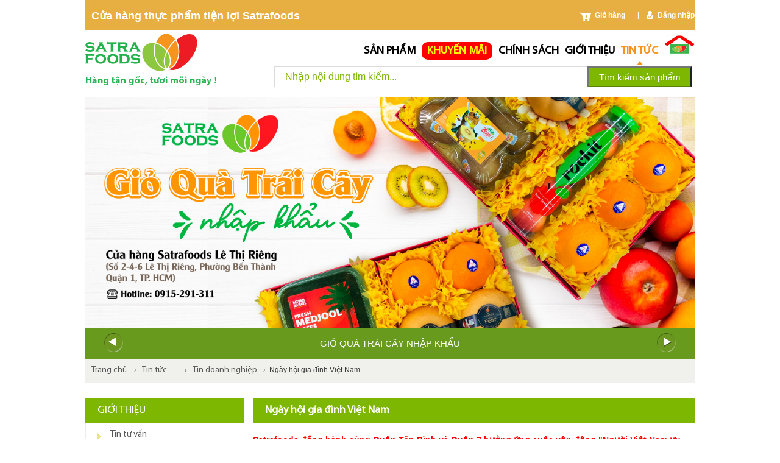

--- FILE ---
content_type: text/html
request_url: https://satrafoods.com.vn/vn/tin-tuc/ngay-hoi-gia-dinh-viet-nam.html
body_size: 27265
content:
<!DOCTYPE html>
<html>
    <head>
        <base href="https://satrafoods.com.vn/" />
        <meta http-equiv="X-UA-Compatible" content="IE=edge,chrome=1">
        <meta http-equiv="Content-Type" content="text/html; charset=utf-8" />
        <title>
            Ngày hội gia đình Việt Nam        </title>
        <meta http-equiv="description" name="description" content="Ngày hội gia đình Việt Nam " />
        <meta http-equiv="keywords" content="Ngày hội gia đình Việt Nam" />
        <link href="" type="image/x-icon" />
        <link rel="shortcut icon" href="https://satrafoods.com.vn//f.png"  />
        <meta http-equiv="description" name="description" content="" />
        <meta http-equiv="keywords" content="" />
        <meta http-equiv="author" content="Công Ty TNHH Thương Mại Điện Tử iCLick - iClick E-Commerce Company Limited." />
        <meta name="generator" content="IClick E-Commerce Co.Ltd" />
        <link rel="stylesheet" type="text/css" href="https://satrafoods.com.vn/themes/css/default/reset.css" />
        <link type="text/css" href="https://satrafoods.com.vn/themes/css/default/default.css" rel="stylesheet"/>
        <link type="text/css" href="https://satrafoods.com.vn/themes/css/default/forpopup.css" rel="stylesheet"/>
        <link type="text/css" href="https://satrafoods.com.vn/themes/css/default/paging.css" rel="stylesheet"/>
        <script type='text/javascript' src='https://satrafoods.com.vn/themes/js/default/jquery-1.8.2.min.js'></script>
        <script type='text/javascript' src='https://satrafoods.com.vn/themes/js/custom/bxslider/jquery.bxslider.js'></script>
        <script src="https://maps.googleapis.com/maps/api/js?v=3.exp"></script>
        <!-- script src="http://google-maps-utility-library-v3.googlecode.com/svn/trunk/markerclusterer/src/markerclusterer.js" type="text/javascript"></script -->
        <script type='text/javascript' src='https://satrafoods.com.vn/themes/js/default/functions.js'></script>
        <script type='text/javascript' src='https://satrafoods.com.vn/themes/js/custom/ddsmoothmenu.js'></script>
        <script type='text/javascript' src='https://satrafoods.com.vn/themes/js/custom/colorbox-master/jquery.colorbox.js'></script>
        <link rel="stylesheet" type="text/css" href="https://satrafoods.com.vn/themes/js/custom/bxslider/jquery.bxslider.css" />
        <link rel="stylesheet" type="text/css" href="https://satrafoods.com.vn/themes/js/custom/colorbox-master/example3/colorbox.css" />
        <script src="https://satrafoods.com.vn/themes/js/custom/datetimepicker-master/jquery.datetimepicker.js"></script>
        <link rel="stylesheet" type="text/css" href="https://satrafoods.com.vn/themes/js/custom/datetimepicker-master/jquery.datetimepicker.css"/>
        <!-- link href='http://fonts.googleapis.com/css?family=Open+Sans:400,700' rel='stylesheet' type='text/css' -->
        <!--End For Videos-->
                
        <script type="text/javascript">
            $(document).ready(function(){
                $(".ajax").colorbox();
                $(".iframe").colorbox({iframe:true, width:"410", height:"80%"});

            })
        </script>
        <script>
            (function(i,s,o,g,r,a,m){i['GoogleAnalyticsObject']=r;i[r]=i[r]||function(){
                (i[r].q=i[r].q||[]).push(arguments)},i[r].l=1*new Date();a=s.createElement(o),
                m=s.getElementsByTagName(o)[0];a.async=1;a.src=g;m.parentNode.insertBefore(a,m)
            })(window,document,'script','//www.google-analytics.com/analytics.js','ga');

            ga('create', 'UA-61007336-1', 'auto');
            ga('send', 'pageview');

        </script>
        <style type="text/css">
            
           
    </style>
    <!-- Google tag (gtag.js) -->
<script async src="https://www.googletagmanager.com/gtag/js?id=G-F5H9XD9B9K">
</script>
<script>
  window.dataLayer = window.dataLayer || [];
  function gtag(){dataLayer.push(arguments);}
  gtag('js', new Date());
  gtag('config', 'G-F5H9XD9B9K');
</script>
    </head>
    <body>
            <div id="wrapper">
            <!-- meta name="viewport" content="width=device-width, initial-scale=1" -->
<style>
#im {
  width: 98%;
  height: auto;
}
</style>
<div id="header">
    <div id="top-header">
        <h2 class="title">Cửa hàng thực phẩm tiện lợi Satrafoods</h2>
                <a href="https://satrafoods.com.vn/vn/dang-nhap.html" class="ajax login log">Đăng nhập </a><span class="log">| </span>
        <!-- a href="https://satrafoods.com.vn/vn/dang-ky.html" class="ajax register log">Đăng ký</a -->
                <a href="https://satrafoods.com.vn/vn/gio-hang.html" class="cart log">Giỏ hàng                  </a>
    </div><!-- top -->
     
    <!-- div style="position:absolute; margin-left: 26%; margin-top: 5%; width: 175px;"><a href="https://www.satrafoods.com.vn/vn/gio-qua"><img width="460" height="345" id="im" src="uploads/Images/san-pham/hamber-tet/2022/hamper.gif"></a></div -->
    <!--div style="position:absolute; margin-left: 82.5%;; margin-top: 6%; width: 175px;"><a href="https://shopeefood.vn/bo-suu-tap/heineken-vn-official-store"><img width="460" height="345" id="im" src="uploads/Images/doi-tac/hnk-official.jpg"></a></div-->
    
    <a id="logo" href="https://satrafoods.com.vn/"><img src="themes/images/layout/logo.png"></a>
    <ul id="menu"> 
        <!-- li><a href="https://satrafoods.com.vn/">Trang chủ</a></li-->
        <!--li ><a href="vn/san-pham" title="Sản phẩm">Sản phẩm</a></li> <!-- 3 -->
        <li ><a href="vn/san-pham" title="Sản phẩm">Sản phẩm</a></li> <!-- 3 -->
           
        <li ><a class="ac" href="vn/san-pham-khuyen-mai" title="Khuyến mãi">&nbsp;Khuyến mãi&nbsp;</a></li> <!-- 4 -->
        <!-- li ><a href="vn/cua-hang" title="Hệ thống cửa hàng">Hệ thống cửa hàng</a></li--> <!-- 2 --> 
        <li><a href="https://satrafoods.com.vn/vn/dich-vu-cong-them/doi-tra-hang-hoa.html" title="Chính sách">chính sách</a></li> <!-- 1 -->
        <li ><a href="vn/gioi-thieu" title="Giới thiệu">Giới thiệu</a></li> <!-- 1 -->
        <li  class="active" ><a href="vn/tin-tuc" title="Tin tức">Tin tức</a></li> <!-- 5 -->
        <!-- li ><a href="vn/video">Video</a></li -->
        <!-- li ><a href="vn/lien-he" title="Liên hệ">Liên hệ</a></li -->
        <li ><a href="https://satrafoods.com.vn/" title="Trang chủ"><img src="themes/images/layout/home.jpg" style="width:50px; height:30px;" alt="Trang chủ" ></a></li>
    </ul>
    <!-- div id="menu_lang">
        <a style="float: right; width: 124px; height:20px; margin-left: 5px; font-weight: bold; font-size: 16px; color:red" class="" href="">&lt;&lt;TRANG CHỦ</a> </div -->
    
    <!-- <div id="menu_lang"><a  class="flag en  active"></a><a class="flag vn "></a></div> -->
    
    <div id="search">
        <form action="https://satrafoods.com.vn/vn/tim-kiem.html" method="post" id="fkey">
        <input id="key" placeholder="Nhập nội dung tìm kiếm..." name="key">
        <input id="btn-search" type="button" onClick="ValueSearch();" value="Tìm kiếm sản phẩm">
        </form>
    </div><!-- search -->
</div><!--header -->
<div id="banner">
    <ul class="bxslider">
                <li><a href="https://satrafoods.com.vn/vn/tin-tuc/gio-qua-trai-cay-nhap-khau.html"><img src="uploads/quang-cao/08-02-2024/banner-gio-trai-cay_1.jpg" title="GIỎ QUÀ TRÁI CÂY NHẬP KHẨU" alt="GIỎ QUÀ TRÁI CÂY NHẬP KHẨU" /></a></li>
                <li><a href="https://satrafoods.com.vn/vn/khuyen-mai/tri-an-vang-ngan-uu-dai-10-01-25-01-2026.html"><img src="uploads/quang-cao/15-01-2026/cover.jpg" title="TRI ÂN VÀNG - NGÀN ƯU ĐÃI (10/01 - 25/01/2026)" alt="TRI ÂN VÀNG - NGÀN ƯU ĐÃI (10/01 - 25/01/2026)" /></a></li>
                <li><a href="https://satrafoods.com.vn/vn/tin-tuc/tin-doanh-nghiep.html"><img src="uploads/quang-cao/29-02-2024/01.jpg" title="THƯ MỜI CHÀO GIÁ" alt="THƯ MỜI CHÀO GIÁ" /></a></li>
            </ul>
</div><!-- banner -->
<input type="hidden" value="https://satrafoods.com.vn/en/news/updating.html" id="link_site">
<script>
    $(document).ready(function(){
        $(".flag.active").click(function(){
            var url=$("#link_site").val();
            window.location.href=url;
        })
    });
    
    function ValueSearch(){
        var k = $("#key").val();
        var pattern = /[a-zA-Z0-9\ -]/g;
        var result = k.match(pattern).toString();
        var txt = result.toString().replace(/,/g,"");
        if(txt == ''){
            $("#key").focus();
            return false;
        } else {
            return $('#fkey').submit();
        }
    }
</script>
<script>
    $(document).ready(function(){
    
        $('.bxslider').bxSlider({
            captions: true,
            controls:true,
            pager:false,
            auto:true
        });


    })
</script>            <div class="breadcrumbs">
    <a href="" class="first">Trang chủ</a>
        <a href="https://satrafoods.com.vn/vn/tin-tuc.html">Tin tức</a>
    <a href="https://satrafoods.com.vn/vn/tin-tuc/tin-doanh-nghiep.html">Tin doanh nghiệp</a>Ngày hội gia đình Việt Nam    </div>
<div class="menu-left menu-article">
        <div class="title">Giới thiệu</div>
        <ul>
                            <li><a href="https://satrafoods.com.vn/vn/tin-tuc/tin-tu-van.html">Tin tư vấn</a> </li>
                            <li><a href="https://satrafoods.com.vn/vn/tin-tuc/tin-doanh-nghiep.html">Tin doanh nghiệp</a> </li>
                    </ul>
    <div class="c10"></div>
        </div><!-- menu left-->
<div class="right-content">
    <h1 class="title">Ngày hội gia đình Việt Nam</h1>
    <div class="c10"></div>
    <div style="float: right">
    <!-- AddThis Button BEGIN -->
<div class="addthis_toolbox addthis_default_style" >
<a style="width:80px" class="addthis_button_facebook_like" fb:like:layout="button_count"></a>
<a class="addthis_button_tweet" style="width:80px"></a>

<a class="addthis_button_google_plusone" g:plusone:size="medium" style="width:61px" ></a>
<a class="addthis_counter addthis_pill_style"></a>
</div>
<script type="text/javascript" src="//s7.addthis.com/js/300/addthis_widget.js#pubid=xa-52142fca03ecd20e"></script>
<!-- AddThis Button END -->    </div>
    <div class="c10"></div>
    <div class="summary-detail">Satrafoods đồng hành cùng Quận Tân Bình và Quận 7 hưởng ứng cuộc vận động "Người Việt Nam ưu tiên dùng hàng Việt Nam", chào mừng Ngày hội Gia đình Việt Nam 28/6/2023</div>
    <div class="c10"></div>
    <p><span style="font-size:16px"><span style="font-family:arial,helvetica,sans-serif">Satrafoods đồng hành cùng Quận Tân Bình và Quận 7 hưởng ứng cuộc vận động "Người Việt Nam ưu tiên dùng hàng Việt Nam", chào mừng Ngày hội Gia đình Việt Nam 28/6/2023.</span></span></p>

<p><img alt="" src="https://satrafoods.com.vn/uploads/Images/tin-tuc/2023/ng-vn-uu-tien-dung-hang-vn-ngay-gd-vn/1.jpg" style="color:rgb(5, 5, 5); font-family:segoe ui historic,segoe ui,helvetica,arial,sans-serif; font-size:15px; height:270px; width:360px" /><img alt="" src="https://satrafoods.com.vn/uploads/Images/tin-tuc/2023/ng-vn-uu-tien-dung-hang-vn-ngay-gd-vn/11.jpg" style="color:rgb(5, 5, 5); font-family:segoe ui historic,segoe ui,helvetica,arial,sans-serif; font-size:15px; height:270px; width:360px" /><img alt="" src="https://satrafoods.com.vn/uploads/Images/tin-tuc/2023/ng-vn-uu-tien-dung-hang-vn-ngay-gd-vn/19.jpg" style="color:rgb(5, 5, 5); font-family:segoe ui historic,segoe ui,helvetica,arial,sans-serif; font-size:15px; height:270px; width:360px" /><img alt="" src="https://satrafoods.com.vn/uploads/Images/tin-tuc/2023/ng-vn-uu-tien-dung-hang-vn-ngay-gd-vn/2.jpg" style="color:rgb(5, 5, 5); font-family:segoe ui historic,segoe ui,helvetica,arial,sans-serif; font-size:15px; height:270px; width:360px" /><img alt="" src="https://satrafoods.com.vn/uploads/Images/tin-tuc/2023/ng-vn-uu-tien-dung-hang-vn-ngay-gd-vn/11.jpg" style="color:rgb(5, 5, 5); font-family:segoe ui historic,segoe ui,helvetica,arial,sans-serif; font-size:15px; height:270px; width:360px" /><img alt="" src="https://satrafoods.com.vn/uploads/Images/tin-tuc/2023/ng-vn-uu-tien-dung-hang-vn-ngay-gd-vn/8.jpg" style="color:rgb(5, 5, 5); font-family:segoe ui historic,segoe ui,helvetica,arial,sans-serif; font-size:15px; height:270px; width:360px" /><img alt="" src="https://satrafoods.com.vn/uploads/Images/tin-tuc/2023/ng-vn-uu-tien-dung-hang-vn-ngay-gd-vn/4.jpg" style="height:270px; width:360px" /><img alt="" src="https://satrafoods.com.vn/uploads/Images/tin-tuc/2023/ng-vn-uu-tien-dung-hang-vn-ngay-gd-vn/13.jpg" style="color:rgb(5, 5, 5); font-family:segoe ui historic,segoe ui,helvetica,arial,sans-serif; font-size:15px; height:270px; width:360px" /><img alt="" src="https://satrafoods.com.vn/uploads/Images/tin-tuc/2023/ng-vn-uu-tien-dung-hang-vn-ngay-gd-vn/6.jpg" style="color:rgb(5, 5, 5); font-family:segoe ui historic,segoe ui,helvetica,arial,sans-serif; font-size:15px; height:270px; width:360px" /><img alt="" src="https://satrafoods.com.vn/uploads/Images/tin-tuc/2023/ng-vn-uu-tien-dung-hang-vn-ngay-gd-vn/21.jpg" style="color:rgb(5, 5, 5); font-family:segoe ui historic,segoe ui,helvetica,arial,sans-serif; font-size:15px; height:270px; width:360px" /><img alt="" src="https://satrafoods.com.vn/uploads/Images/tin-tuc/2023/ng-vn-uu-tien-dung-hang-vn-ngay-gd-vn/14.jpg" style="color:rgb(5, 5, 5); font-family:segoe ui historic,segoe ui,helvetica,arial,sans-serif; font-size:15px; height:270px; width:360px" /><img alt="" src="https://satrafoods.com.vn/uploads/Images/tin-tuc/2023/ng-vn-uu-tien-dung-hang-vn-ngay-gd-vn/15.jpg" style="color:rgb(5, 5, 5); font-family:segoe ui historic,segoe ui,helvetica,arial,sans-serif; font-size:15px; height:270px; width:360px" /><img alt="" src="https://satrafoods.com.vn/uploads/Images/tin-tuc/2023/ng-vn-uu-tien-dung-hang-vn-ngay-gd-vn/16.jpg" style="color:rgb(5, 5, 5); font-family:segoe ui historic,segoe ui,helvetica,arial,sans-serif; font-size:15px; height:270px; width:360px" /><img alt="" src="https://satrafoods.com.vn/uploads/Images/tin-tuc/2023/ng-vn-uu-tien-dung-hang-vn-ngay-gd-vn/24.jpg" style="color:rgb(5, 5, 5); font-family:segoe ui historic,segoe ui,helvetica,arial,sans-serif; font-size:15px; height:270px; width:360px" /><img alt="" src="https://satrafoods.com.vn/uploads/Images/tin-tuc/2023/ng-vn-uu-tien-dung-hang-vn-ngay-gd-vn/22.jpg" style="color:rgb(5, 5, 5); font-family:segoe ui historic,segoe ui,helvetica,arial,sans-serif; font-size:15px; height:270px; width:360px" /><img alt="" src="https://satrafoods.com.vn/uploads/Images/tin-tuc/2023/ng-vn-uu-tien-dung-hang-vn-ngay-gd-vn/23.jpg" style="color:rgb(5, 5, 5); font-family:segoe ui historic,segoe ui,helvetica,arial,sans-serif; font-size:15px; height:270px; width:360px" /></p>
    <div class="c10"></div>

    <div class="title_other">
                Tin tức khác            </div>
    <ul class="list_other_news">
            <li><a href="https://satrafoods.com.vn/vn/tin-tuc/thu-moi-chao-gia-thang-01-2026.html">THƯ MỜI CHÀO GIÁ THÁNG 01/2026</a></li>
            <li><a href="https://satrafoods.com.vn/vn/tin-tuc/thu-moi-chao-gia-thang-01-2026.html">THƯ MỜI CHÀO GIÁ THÁNG 01/2026</a></li>
            <li><a href="https://satrafoods.com.vn/vn/tin-tuc/thu-moi-chao-gia-thang-01-2026.html">THƯ MỜI CHÀO GIÁ THÁNG 01/2026</a></li>
            <li><a href="https://satrafoods.com.vn/vn/tin-tuc/trao-qua-tet-ket-tinh-than.html">TRAO QUÀ TẾT - KẾT TÌNH THÂN</a></li>
            <li><a href="https://satrafoods.com.vn/vn/tin-tuc/thu-moi-chao-gia-thang-12-2025.html">THƯ MỜI CHÀO GIÁ THÁNG 12/2025</a></li>
            <li><a href="https://satrafoods.com.vn/vn/tin-tuc/thu-moi-chao-gia-thang-12-2025.html">THƯ MỜI CHÀO GIÁ THÁNG 12/2025</a></li>
            <li><a href="https://satrafoods.com.vn/vn/tin-tuc/thu-moi-chao-gia-thang-12-2025.html">THƯ MỜI CHÀO GIÁ THÁNG 12/2025</a></li>
            <li><a href="https://satrafoods.com.vn/vn/tin-tuc/thu-moi-chao-gia-thang-10-2025.html">THƯ MỜI CHÀO GIÁ THÁNG 10/2025</a></li>
            <li><a href="https://satrafoods.com.vn/vn/tin-tuc/thong-bao-dau-gia-tai-san.html">THÔNG BÁO ĐẤU GIÁ TÀI SẢN</a></li>
            <li><a href="https://satrafoods.com.vn/vn/tin-tuc/thu-moi-chao-gia-thang-10-2025.html">THƯ MỜI CHÀO GIÁ THÁNG 10/2025</a></li>
        </ul>
</div>            
<div id="footer">
    <div class="main_footer">
        <div class="column first other" style="width: 110px; margin-right: 20px">
            <div class="header">Satrafoods</div>
            <ul class="list_menu_small">
                <li><a href="https://satrafoods.com.vn/vn/gioi-thieu.html">Giới thiệu</a></li>
                <li><a href="https://satrafoods.com.vn/vn/tin-tuc.html">Tin tức</a></li>
                <li><a href="#">Video</a></li>

            </ul>
            <div style="clear: both; height: 10px"></div>
                <!-- a href="https://satrafoods.com.vn/vn/hoi-dap.html" class="link header">Hỏi đáp</a -->
                <a href="https://satrafoods.com.vn/vn/tuyen-dung.html" class="link last header">Tuyển dụng</a>
        </div>
        <div class="column">
            <div class="header">Sản phẩm</div>
            <ul class="list_menu_small">
             <!--                   <li><a href="https://satrafoods.com.vn/vn/rau-cu-qua.html">Rau củ quả</a></li> 
                               <li><a href="https://satrafoods.com.vn/vn/gia-dung.html">VPP và gia dụng</a></li> 
                 -->
            </ul>
        </div>
        <div class="column">
            <div class="header">Hỗ trợ</div>
            <ul class="list_menu_small">
                                <li><a href="https://satrafoods.com.vn/vn/dich-vu-cong-them/phieu-mua-hang.html">Phiếu mua hàng</a></li>
                                <li><a href="https://satrafoods.com.vn/vn/dich-vu-cong-them/doi-tra-hang-hoa.html">Đổi trả hàng hóa</a></li>
                                <li><a href="https://satrafoods.com.vn/vn/dich-vu-cong-them/chinh-sach-giao-nhan-hang-hoa.html">Chính sách giao nhận hàng hóa</a></li>
                                <li><a href="https://satrafoods.com.vn/vn/dich-vu-cong-them/hinh-thuc-thanh-toan.html">Hình thức thanh toán</a></li>
                                <li><a href="https://satrafoods.com.vn/vn/dich-vu-cong-them/chinh-sach-bao-mat-thong-tin.html">Chính sách bảo mật thông tin</a></li>
                                <li><a href="https://satrafoods.com.vn/vn/dich-vu-cong-them/cac-dich-vu-khac.html">Các dịch vụ khác</a></li>
                            </ul>
        </div>
        <div class="column info_contact">
            <div class="header" style="color:#7DB703 ">TRUNG TÂM ĐIỀU HÀNH SATRAFOODS</div>

            <ul class="list_menu_small">
                <li>- VP1: 455 Võ Văn Tần, Phường Bàn Cờ, TP.HCM <br/>

- VP2: 20-22 Châu Văn Liêm,  Phường Chợ Lớn, TP.HCM</li>
                <!-- li>Điện thoại: </li-->
                <!--li>Fax: (028) 383 29 666</li-->
                <li>- Email: online@satrafoods.com.vn</li>
            </ul>
        </div>
        <div class="column other">


        </div>
        <div class="c10"></div>
        <!-- div id="search-code">
            <p style="color:#7DB703 ;">Khách hàng thân thiết xem điểm tích lũy tại đây</p> <p><input type="text" id="key-code" data="xem-diem-tich-luy" placeholder="Nhập Mã KHTT hoặc số CMND"> <span id="btn-search-code" onclick="CheckCode()" class="btn-small"></span></p>
            <a href="" class="ajax" id="link_check-code"  style="display: none"></a>
            <p style="float: right"><input type="text" id="email-sale"  placeholder="Nhận email khuyến mãi !"> <span id="btn-send-mail" onclick="EmailSale()" class="btn-small"></span></p>
        <input type="hidden" value="Email đã được lưu thành công !" id="email_secess">
        </div><!--search-code -->
        <span class="line"></span>
        <div class="share_list">
            <span style="float: left; color:#7DB703 ; margin: 10px; text-align: left; padding-right: 200px"> TRUNG TÂM ĐIỀU HÀNH SATRAFOODS. <br>
            MST: 0300100037-025 do Sở Kế Hoạch và Đầu Tư TP.HCM cấp ngày 16/04/2013.</span>
			<span style="float: left;">
				<a href="http://online.gov.vn/Home/WebDetails/67164" target="_blank">
					<img src="uploads/Images/bo-cong-thuong.jpg" alt="Bộ Công Thương" border="0" width="150px" style="padding-top:7px" /> 
				</a>
			</span>
            <span class="label">Chia sẻ</span>
            <a class="share google" href="https://plus.google.com/u/1/b/104253695903948724456/104253695903948724456/posts" target="_blank"></a>
            <a class="share facebook" href="https://www.facebook.com/SatrafoodsHCM" target="_blank"></a>
            <a class="share skype" href="Skype:satrafoods?chat" target="_blank"></a>
            <a  href="ymsgr:sendIM?hotrostf" title="nofollow" class="share yahoo last" ></a>
        </div>
        <div style="float: right; margin-bottom: 10px; margin-top: -25px">
        
<div class="counter">
    <span class="num">2</span><span class="num">7</span><span class="num">3</span><span class="num">3</span><span class="num">3</span><span class="num">4</span><span class="num">0</span><span class="num">7</span></div>


        </div>
    </div>
</div>        </div><!-- wrapper-->
    <input id="lang_id" value="vn" type="hidden">

    <div id="myModal" class="modal">
        <div class="modal-content">
        <div class="modal-header">
          <h2 align="center">SATRAFOODS</h2>
        </div>
        <div class="modal-body">
                    <p style:"font-size:14pt">Trước khi mua sản phẩm này, vui lòng xác nhận bạn đã đủ 18 tuổi?</p>
                    <input style="width:55px;color: #999;" id="btnN" name="noo" type="button" value="No">
                    <input style="width:55px" id="btnY" name="yes" type="button" value="Yes">
                </div>
                <div class="modal-footer">
                    <!-- h5><label style="color:#ef8706; font-size: 10pt" >Không hiển thị lại</label> <input type="checkbox" onclick="showPop();" name="noshow" id="rbt" ></h5 -->
                </div>
        </div>
    
    </div>

    </body>
</html>
<script>
    var modal = document.getElementById("myModal");
// Get the button that opens the modal
    var btn = document.getElementById("myBtn");
    var btno= document.getElementById("btnN");
    var btny= document.getElementById("btnY");
    var chb= document.getElementById("rbt");
    var cokin = "chtuoi";
    const minute = 1000 * 60;
    const hour = minute * 60;
    const day = hour * 24;
    const year = day * 365;
    let dat = Math.round(Date.now());
    // When the user clicks the button, open the modal 
    btny.onclick = function() {
        setCookie("chtuoi1", "OK");
        modal.style.display = "none";
        //history.back();
    }
    //alert(dat.short);
    btno.onclick = function() {
        modal.style.display = "none";
    }
  // When the user clicks anywhere outside of the modal, close it
    window.onclick = function(event) {
        if (event.target == modal) {
          //modal.style.display = "none";
        }
    }
    function showPop(){
            } 
    function setCookie(cname,cvalue) {
      const d = new Date();
      d.setTime(d.getTime() + (60*60*1000));
      let expires = "expires=" + d.toUTCString();
      document.cookie = cname + "=" + cvalue + ";" + expires + ";path=/";
    }
    
    function getCookie(cname) {
      let name = cname + "=";
      let decodedCookie = decodeURIComponent(document.cookie);
      let ca = decodedCookie.split(';');
      for(let i = 0; i < ca.length; i++) {
        let c = ca[i];
        while (c.charAt(0) == ' ') {
          c = c.substring(1);
        }
        if (c.indexOf(name) == 0) {
          return c.substring(name.length, c.length);
        }
      }
      return "";
    }
    
    function checkCookie() {
      let user = getCookie("chtuoi1");
      //alert(user);
      if (user != "") {
        modal.style.display = 'none';
        //alert(user);
        return 1;
      } else {
        setCookie("chtuoi1", "");
           modal.style.display = 'block';
      }
      return 0
    }
    function Test(i){
        var ss=1;
        if(i==1){
            ss = checkCookie();
            i ="";
        }
        return ss;
    }
    function isPostBack(){
        return document.referrer.indexOf(document.location.href) > -1;
    }
    

    $(document).ready(function(){
        Group();
        //Test();
        $('.bxslider-ads').bxSlider({
            controls:true,
            pager:true
        });
        $('.slider1').bxSlider({
            slideWidth: 200,
            minSlides: 7,
            maxSlides: 5,
            slideMargin: 10,
            pager:false
        });
        $('.slider-cate').bxSlider({
            slideWidth: 180,
            minSlides:4,
            maxSlides: 4,
            slideMargin: 0,
            pager:false,
            controls:true
        });

    });
    function goURL() {
        location.replace(window.location.href);
  }
    
</script>

<style>

/* The Modal (background) */
.modal {
  display: none; /* Hidden by default */
  position: fixed; /* Stay in place */
  z-index: 1; /* Sit on top */
  padding-top: 100px; /* Location of the box */
  left: 0;
  top: 0;
  width: 100%; /* Full width */
  height: 100%; /* Full height */
  overflow: auto; /* Enable scroll if needed */
  background-color: rgb(0,0,0); /* Fallback color */
  background-color: rgba(0,0,0,0.4); /* Black w/ opacity */
}
/* Modal Content */
.modal-content {
  position: relative;
  background-color: #fefefe;
  margin: auto;
  padding: 0;
  border: 1px solid #888;
  max-width: 300px;
  box-shadow: 0 4px 8px 0 rgba(0,0,0,0.2),0 6px 20px 0 rgba(0,0,0,0.19);
  -webkit-animation-name: animatetop;
  -webkit-animation-duration: 0.4s;
  animation-name: animatetop;
  animation-duration: 0.4s
}

/* Add Animation */
@-webkit-keyframes animatetop {
  from {top:-300px; opacity:0} 
  to {top:0; opacity:1}
}

@keyframes animatetop {
  from {top:-300px; opacity:0}
  to {top:0; opacity:1}
}

/* The Close Button */
.close {
  color: white;
  float: right;
  font-size: 28px;
  font-weight: bold;
}

.close:hover,
.close:focus {
  color: #000;
  text-decoration: none;
  cursor: pointer;
}

.modal-header {
  padding: 2px 16px;
  background-color: #92dd2b;
  color: white;
}

.modal-body {padding: 2px 16px; text-align: center;}

.modal-footer {
  padding: 2px 16px;
  background-color: #92dd2b;
  color: white;
}
</style>

--- FILE ---
content_type: text/css
request_url: https://satrafoods.com.vn/themes/css/default/forpopup.css
body_size: 2362
content:
 .wrapper{
    background: #f1f3f5;
    width: 100%;
    height: 100%;
    position: fixed;
}

#input1{
    visibility: hidden;
}
#input2{
    visibility: hidden;
}
.modal{
    border: 1px solid ;
    border-radius:5px 5px 5px 5px;
    font-family: Arial;
}
.modal2{
    border: 1px solid ;
    border-radius:5px 5px 5px 5px;
    font-family: Arial;
}
.modal-show {
    background: rgb(255, 255, 255);
    top: 0;
    left: 0;
    right: 0;
    bottom: 0;
    position: fixed;
    text-align: center;
    opacity: 0;
    transform: scale(0);
    visibility: hidden;
    font-family: ui-sans-serif;
    transition: all 0.75s cubic-bezier(0.19, 1, 0.22, 1);
}
.modal-show-inner {
    position: relative;
    margin: 100px auto 20px;
    max-width: 600px;
    width: 80%;
    font-size: 14pt;
    background: #3cb54b;
    padding: 10px 25px;
    border-radius: 0 100px 0 100px;
}
.modal-show-inner label{
    position: absolute;
    width: 25px;
    height: 25px;
    background: #fff;
    color: #000;
    text-align: center;
    border-radius: 450%;
    line-height: 25px;
    top: 5px;
    right: 5px;
    cursor: pointer;
}
#input1:checked ~ .modal-show {
    opacity: 1;
    transform: scale(1);
    visibility: visible;
    transition: all 0.75s cubic-bezier(0.19, 1, 0.22, 1);                
}
.modal2-show {
    background: rgb(255, 255, 255);
    top: 0;
    left: 0;
    right: 0;
    bottom: 0;
    position: fixed;
    text-align: center;
    opacity: 0;
    transform: scale(0);
    visibility: hidden;
    font-family: ui-sans-serif;
    transition: all 0.75s cubic-bezier(0.19, 1, 0.22, 1);
}
.modal2-show-inner {
    position: relative;
    margin: 100px auto 20px;
    max-width: 600px;
    width: 80%;
    font-size: 14pt;
    
    padding: 10px 25px;
    border-radius: 0 100px 0 100px;
}
#input2:checked ~ .modal2-show {
    opacity: 1;
    transform: scale(1);
    visibility: visible;
    transition: all 0.75s cubic-bezier(0.19, 1, 0.22, 1);                
}
.btn{
    position: absolute;
    width: 28px;
    height: 28px;
    background: #fff;
    color: #000;
    text-align: center;
    border-radius: 450%;
    line-height: 25px;
    top: -5px;
    right: 5px;
    cursor: pointer;
    padding: 2px;
    border-color: #000;
}

--- FILE ---
content_type: text/css
request_url: https://satrafoods.com.vn/themes/css/default/paging.css
body_size: 2066
content:
.pagination {
    width: 100%; text-align: center; display: block; float: left; margin-bottom: 10px;
}

.pagination li {

    display: inline;
    list-style-type: none;
    margin:auto;
    color:#FFF;

}
.pagination li a {
    color: #FFF;
    text-decoration: none; font-size: 12px !important; background:#7DB701; padding: 5px 10px; margin: 5px;
}

.pagination li a:hover {
    color: #fff;
}

.pagination li.p {
    background: url("../../images/img/bg_buttons.png") repeat-x scroll center bottom
        #00789F;
    border: 1px solid #669900;
    color: #000000;
    font-weight: bold;
}

.pagination li.p a {
    color: #333333;
    font-weight: bold;
}

.pagination li.off {
    opacity: 0.5;
}

.pagination li.off a {
    color: #999999;
    cursor: default;
}
.page a{background: #E9A350 !important}

/*=============================================*/
/******************************** PAGING***************************************/
.navigation {
    border: 0 none;
    color: #FFFFFF !important;
    clear:both;height:18px; width:739px;text-align:center;float:left;margin-top:10px;

}
.navigation a:link, .navigation a:visited, .navigation a:hover, .navigation a:active {
    color: rgb(255, 255, 255) !important;
    border-color: rgb(3, 157, 235);
    box-shadow: inset 0 5px 4px rgb(1, 143, 241);
    background: rgb(3, 157, 235);
    background-color: rgb(3, 157, 235)!important;
    font-size: 11px;
    padding: 3px 6px;
    text-decoration: none;
}
.navigation a:hover {
    background: none repeat scroll 0 0 #279fdd;
    border-color: rgb(3, 157, 235);
    box-shadow: inset 0 5px 4px rgb(1, 143, 241);
    background-color: #32adec!important;
    color: #FFFFFF;
}
.navigation strong {
    background: none repeat scroll 0 0 #056bc9;
    border: 1px solid #6AA6D6;
    color: #ffffff;
    font-size: 11px;
    padding: 3px 6px;
    text-decoration: none;
}
.navigation span.nav_ext {
    background: none repeat scroll 0 0 transparent;
    border: medium none;
}
/******************************** PAGING***************************************/



--- FILE ---
content_type: application/javascript
request_url: https://satrafoods.com.vn/themes/js/custom/ddsmoothmenu.js
body_size: 35890
content:
//** Smooth Navigational Menu- By Dynamic Drive DHTML code library: http://www.dynamicdrive.com
//** Script Download/ instructions page: http://www.dynamicdrive.com/dynamicindex1/ddlevelsmenu/
//** Menu created: Nov 12, 2008

//** Dec 12th, 08" (v1.01): Fixed Shadow issue when multiple LIs within the same UL (level) contain sub menus: http://www.dynamicdrive.com/forums/showthread.php?t=39177&highlight=smooth

//** Feb 11th, 09" (v1.02): The currently active main menu item (LI A) now gets a CSS class of ".selected", including sub menu items.

//** May 1st, 09" (v1.3):
//** 1) Now supports vertical (side bar) menu mode- set "orientation" to 'v'
//** 2) In IE6, shadows are now always disabled

//** July 27th, 09" (v1.31): Fixed bug so shadows can be disabled if desired.
//** Feb 2nd, 10" (v1.4): Adds ability to specify delay before sub menus appear and disappear, respectively. See showhidedelay variable below

//** Dec 17th, 10" (v1.5): Updated menu shadow to use CSS3 box shadows when the browser is FF3.5+, IE9+, Opera9.5+, or Safari3+/Chrome. Only .js file changed.

//** Jun 28th, 2012: Unofficial update adds optional hover images for down and right arrows in the format: filename_over.ext
//** These must be present for whichever or both of the arrow(s) are used and will preload.

//** Dec 23rd, 2012 Unofficial update to fixed configurable z-index, add method option to init "toggle" which activates on click or "hover" 
//** which activates on mouse over/out - defaults to "toggle" (click activation), with detection of touch devices to activate on click for them.
//** Add option for when there are two or more menus using "toggle" activation, whether or not all previously opened menus collapse
//** on new menu activation, or just those within that specific menu
//** See: http://www.dynamicdrive.com/forums/showthread.php?72449-PLEASE-HELP-with-Smooth-Navigational-Menu-(v1-51)&p=288466#post288466

//** Feb 7th, 2013 Unofficial update change fixed configurable z-index back to graduated for cases of main UL wrapping. Update off menu click detection in
//** ipad/iphone to touchstart because document click wasn't registering. see: http://www.dynamicdrive.com/forums/showthread.php?72825

//** Feb 14th, 2013 Add window.ontouchstart to means tests for detecting touch browsers - thanks DD!
//** Feb 15th, 2013 Add 'ontouchstart' in window and 'ontouchstart' in document.documentElement to means tests for detecting touch browsers - thanks DD!

//** Feb 20th, 2013 correct for IE 9+ sometimes adding a pixel to the offsetHeight of the top level trigger for horizontal menus
//** Feb 23rd, 2013 move CSS3 shadow adjustment for IE 9+ to the script, add resize event for all browsers to reposition open toggle 
//** menus and shadows in window if they would have gone to a different position at the new window dimensions
//** Feb 25th, 2013 (v2.0) All unofficial updates by John merged into official and now called v2.0. Changed "method" option's default value to "hover"
//** May 14th, 2013 (v2.1) Adds class 'repositioned' to menus moved due to being too close to the browser's right edge
//** May 30th, 2013 (v2.1) Change from version sniffing to means testing for jQuery versions which require added code for click toggle event handling
//** Sept 15th, 2013 add workaround for false positives for touch on Chrome
//** Sept 22nd, 2013 (v2.2) Add vertical repositioning if sub menu will not fit in the viewable vertical area. May be turned off by setting
// 	repositionv: false,
//** in the init. Sub menus that are vertically repositioned will have the class 'repositionedv' added to them.

var ddsmoothmenu = {

///////////////////////// Global Configuration Options: /////////////////////////

//Specify full URL to down and right arrow images (23 is padding-right for top level LIs with drop downs, 6 is for vertical top level items with fly outs):
    arrowimages: {down:['downarrowclass', 'down.gif', 23], right:['rightarrowclass', 'right.gif', 6]},
    transition: {overtime:300, outtime:300}, //duration of slide in/ out animation, in milliseconds
    shadow: true, //enable shadow? (offsets now set in ddsmoothmenu.css stylesheet)
    showhidedelay: {showdelay: 100, hidedelay: 200}, //set delay in milliseconds before sub menus appear and disappear, respectively
    zindexvalue: 1000, //set z-index value for menus
    closeonnonmenuclick: true, //when clicking outside of any "toggle" method menu, should all "toggle" menus close?
    closeonmouseout: false, //when leaving a "toggle" menu, should all "toggle" menus close? Will not work on touchscreen

/////////////////////// End Global Configuration Options ////////////////////////

    overarrowre: /(?=\.(gif|jpg|jpeg|png|bmp))/i,
    overarrowaddtofilename: '_over',
    detecttouch: !!('ontouchstart' in window) || !!('ontouchstart' in document.documentElement) || !!window.ontouchstart || (!!window.Touch && !!window.Touch.length) || !!window.onmsgesturechange || (window.DocumentTouch && window.document instanceof window.DocumentTouch),
    detectwebkit: navigator.userAgent.toLowerCase().indexOf("applewebkit") > -1, //detect WebKit browsers (Safari, Chrome etc)
    idevice: /ipad|iphone/i.test(navigator.userAgent),
    detectie6: (function(){var ie; return (ie = /MSIE (\d+)/.exec(navigator.userAgent)) && ie[1] < 7;})(),
    detectie9: (function(){var ie; return (ie = /MSIE (\d+)/.exec(navigator.userAgent)) && ie[1] > 8;})(),
    ie9shadow: function(){},
    css3support: typeof document.documentElement.style.boxShadow === 'string' || (!document.all && document.querySelector), //detect browsers that support CSS3 box shadows (ie9+ or FF3.5+, Safari3+, Chrome etc)
    prevobjs: [], menus: null,

    executelink: function($, prevobjs, e){
        var prevscount = prevobjs.length, link = e.target;
        while(--prevscount > -1){
            if(prevobjs[prevscount] === this){
                prevobjs.splice(prevscount, 1);
                if(link.href !== ddsmoothmenu.emptyhash && link.href && $(link).is('a') && !$(link).children('span.' + ddsmoothmenu.arrowimages.down[0] +', span.' + ddsmoothmenu.arrowimages.right[0]).length){
                    if(link.target && link.target !== '_self'){
                        window.open(link.href, link.target);
                    } else {
                        window.location.href = link.href;
                    }
                    e.stopPropagation();
                }
            }
        }
    },

    repositionv: function($subul, $link, newtop, winheight, doctop, method, menutop){
        menutop = menutop || 0;
        var topinc = 0, doclimit = winheight + doctop;
        $subul.css({top: newtop, display: 'block'});
        while($subul.offset().top < doctop) {
            $subul.css({top: ++newtop});
            ++topinc;
        }
        if(!topinc && $link.offset().top + $link.outerHeight() < doclimit && $subul.data('height') + $subul.offset().top > doclimit){
            $subul.css({top: doctop - $link.parents('ul').last().offset().top - $link.position().top});
        }
        method === 'toggle' && $subul.css({display: 'none'});
        if(newtop !== menutop){$subul.addClass('repositionedv');}
        return [topinc, newtop];
    },

    updateprev: function($, prevobjs, $curobj){
        var prevscount = prevobjs.length, prevobj, $indexobj = $curobj.parents().add(this);
        while(--prevscount > -1){
            if($indexobj.index((prevobj = prevobjs[prevscount])) < 0){
                $(prevobj).trigger('click', [1]);
                prevobjs.splice(prevscount, 1);
            }
        }
        prevobjs.push(this);
    },

    subulpreventemptyclose: function(e){
        var link = e.target;
        if(link.href === ddsmoothmenu.emptyhash && $(link).parent('li').find('ul').length < 1){
            e.preventDefault();
            e.stopPropagation();
        }
    },

    getajaxmenu: function($, setting, nobuild){ //function to fetch external page containing the panel DIVs
        var $menucontainer=$('#'+setting.contentsource[0]); //reference empty div on page that will hold menu
        $menucontainer.html("Loading Menu...");
        $.ajax({
            url: setting.contentsource[1], //path to external menu file
            async: true,
            error: function(ajaxrequest){
                $menucontainer.html('Error fetching content. Server Response: '+ajaxrequest.responseText);
            },
            success: function(content){
                $menucontainer.html(content);
                !!!nobuild && ddsmoothmenu.buildmenu($, setting);
            }
        });
    },

    closeall: function(e){
        var smoothmenu = ddsmoothmenu, prevscount;
        if(!smoothmenu.globaltrackopen){return;}
        if(e.type === 'mouseleave' || ((e.type === 'click' || e.type === 'touchstart') && smoothmenu.menus.index(e.target) < 0)){
            prevscount = smoothmenu.prevobjs.length;
            while(--prevscount > -1){
                $(smoothmenu.prevobjs[prevscount]).trigger('click');
                smoothmenu.prevobjs.splice(prevscount, 1);
            }
        }
    },

    emptyhash: $('<a href="#"></a>').get(0).href,

    buildmenu: function($, setting){
        var smoothmenu = ddsmoothmenu;
        smoothmenu.globaltrackopen = smoothmenu.closeonnonmenuclick || smoothmenu.closeonmouseout;
        var zsub = 0; //subtractor to be incremented so that each top level menu can be covered by previous one's drop downs
        var prevobjs = smoothmenu.globaltrackopen? smoothmenu.prevobjs : [];
        var $mainparent = $("#"+setting.mainmenuid).removeClass("ddsmoothmenu ddsmoothmenu-v").addClass(setting.classname || "ddsmoothmenu");
        setting.repositionv = setting.repositionv !== false;
        var $mainmenu = $mainparent.find('>ul'); //reference main menu UL
        var method = smoothmenu.detecttouch? 'toggle' : setting.method === 'toggle'? 'toggle' : 'hover';
        var $topheaders = $mainmenu.find('>li>ul').parent();//has('ul');
        var orient = setting.orientation!='v'? 'down' : 'right', $parentshadow = $(document.body);
        $mainmenu.click(function(e){e.target.href === smoothmenu.emptyhash && e.preventDefault();});
        if(method === 'toggle') {
            if(smoothmenu.globaltrackopen){
                smoothmenu.menus = smoothmenu.menus? smoothmenu.menus.add($mainmenu.add($mainmenu.find('*'))) : $mainmenu.add($mainmenu.find('*'));
            }
            if(smoothmenu.closeonnonmenuclick){
                if(orient === 'down'){$mainparent.click(function(e){e.stopPropagation();});}
                $(document).unbind('click.smoothmenu').bind('click.smoothmenu', smoothmenu.closeall);
                if(smoothmenu.idevice){
                    document.removeEventListener('touchstart', smoothmenu.closeall, false);
                    document.addEventListener('touchstart', smoothmenu.closeall, false);
                }
            } else if (setting.closeonnonmenuclick){
                if(orient === 'down'){$mainparent.click(function(e){e.stopPropagation();});}
                $(document).bind('click.' + setting.mainmenuid, function(e){$mainmenu.find('li>a.selected').parent().trigger('click');});
                if(smoothmenu.idevice){
                    document.addEventListener('touchstart', function(e){$mainmenu.find('li>a.selected').parent().trigger('click');}, false);
                }
            }
            if(smoothmenu.closeonmouseout){
                var $leaveobj = orient === 'down'? $mainparent : $mainmenu;
                $leaveobj.bind('mouseleave.smoothmenu', smoothmenu.closeall);
            } else if (setting.closeonmouseout){
                var $leaveobj = orient === 'down'? $mainparent : $mainmenu;
                $leaveobj.bind('mouseleave.smoothmenu', function(){$mainmenu.find('li>a.selected').parent().trigger('click');});
            }
            if(!$('style[title="ddsmoothmenushadowsnone"]').length){
                $('head').append('<style title="ddsmoothmenushadowsnone" type="text/css">.ddsmoothmenushadowsnone{display:none!important;}</style>');
            }
            var shadowstimer;
            $(window).bind('resize scroll', function(){
                clearTimeout(shadowstimer);
                var $selected = $mainmenu.find('li>a.selected').parent(),
                    $shadows = $('.ddshadow').addClass('ddsmoothmenushadowsnone');
                $selected.eq(0).trigger('click');
                $selected.trigger('click');
                shadowstimer = setTimeout(function(){$shadows.removeClass('ddsmoothmenushadowsnone');}, 100);
            });
        }

        $topheaders.each(function(){
            var $curobj=$(this).css({zIndex: (setting.zindexvalue || smoothmenu.zindexvalue) + zsub--}); //reference current LI header
            var $subul=$curobj.children('ul:eq(0)').css({display:'block'}).data('timers', {});
            var $link = $curobj.children("a:eq(0)").css({paddingRight: smoothmenu.arrowimages[orient][2]}).append( //add arrow images
                '<span style="display: block;" class="' + smoothmenu.arrowimages[orient][0] + '"></span>'
            );
            var dimensions = {
                w	: $link.outerWidth(),
                h	: $curobj.innerHeight(),
                subulw	: $subul.outerWidth(),
                subulh	: $subul.outerHeight()
            };
            var menutop = orient === 'down'? dimensions.h : 0;
            $subul.css({top: menutop});
            function restore(){$link.removeClass('selected');}
            method === 'toggle' && $subul.click(smoothmenu.subulpreventemptyclose);
            $curobj[method](
                function(e){
                    if(!$curobj.data('headers')){
                        smoothmenu.buildsubheaders($, $subul.find('>li>ul').parent(), setting, method, prevobjs);
                        $curobj.data('headers', true).find('>ul').each(function(i, ul){
                            var $ul = $(ul);
                            $ul.data('height', $ul.outerHeight());
                        }).css({display:'none', visibility:'visible'});
                    }
                    method === 'toggle' && smoothmenu.updateprev.call(this, $, prevobjs, $curobj);
                    clearTimeout($subul.data('timers').hidetimer);
                    $link.addClass('selected');
                    $subul.data('timers').showtimer=setTimeout(function(){
                        var menuleft = orient === 'down'? 0 : dimensions.w;
                        var menumoved = menuleft, newtop, doctop, winheight, topinc = 0;
                        menuleft=($curobj.offset().left+menuleft+dimensions.subulw>$(window).width())? (orient === 'down'? -dimensions.subulw+dimensions.w : -dimensions.w) : menuleft; //calculate this sub menu's offsets from its parent
                        menumoved = menumoved !== menuleft;
                        $subul.css({top: menutop}).removeClass('repositionedv');
                        if(setting.repositionv && $link.offset().top + menutop + $subul.data('height') > (winheight = $(window).height()) + (doctop = $(document).scrollTop())){
                            newtop = (orient === 'down'? 0 : $link.outerHeight()) - $subul.data('height');
                            topinc = smoothmenu.repositionv($subul, $link, newtop, winheight, doctop, method, menutop)[0];
                        }
                        $subul.css({left:menuleft, width:dimensions.subulw}).stop(true, true).animate({height:'show',opacity:'show'}, smoothmenu.transition.overtime, function(){this.style.removeAttribute && this.style.removeAttribute('filter');});
                        if(menumoved){$subul.addClass('repositioned');} else {$subul.removeClass('repositioned');}
                        if (setting.shadow){
                            if(!$curobj.data('$shadow')){
                                $curobj.data('$shadow', $('<div></div>').addClass('ddshadow toplevelshadow').prependTo($parentshadow).css({zIndex: $curobj.css('zIndex')}));  //insert shadow DIV and set it to parent node for the next shadow div
                            }
                            smoothmenu.ie9shadow($curobj.data('$shadow'));
                            var offsets = $subul.offset();
                            var shadowleft = offsets.left;
                            var shadowtop = offsets.top;
                            $curobj.data('$shadow').css({overflow: 'visible', width:dimensions.subulw, left:shadowleft, top:shadowtop}).stop(true, true).animate({height:dimensions.subulh}, smoothmenu.transition.overtime);
                        }
                    }, smoothmenu.showhidedelay.showdelay);
                },
                function(e, speed){
                    var $shadow = $curobj.data('$shadow');
                    if(method === 'hover'){restore();}
                    else{smoothmenu.executelink.call(this, $, prevobjs, e);}
                    clearTimeout($subul.data('timers').showtimer);
                    $subul.data('timers').hidetimer=setTimeout(function(){
                        $subul.stop(true, true).animate({height:'hide', opacity:'hide'}, speed || smoothmenu.transition.outtime, function(){method === 'toggle' && restore();});
                        if ($shadow){
                            if (!smoothmenu.css3support && smoothmenu.detectwebkit){ //in WebKit browsers, set first child shadow's opacity to 0, as "overflow:hidden" doesn't work in them
                                $shadow.children('div:eq(0)').css({opacity:0});
                            }
                            $shadow.stop(true, true).animate({height:0}, speed || smoothmenu.transition.outtime, function(){if(method === 'toggle'){this.style.overflow = 'hidden';}});
                        }
                    }, smoothmenu.showhidedelay.hidedelay);
                }
            ); //end hover/toggle
        }); //end $topheaders.each()
    },

    buildsubheaders: function($, $headers, setting, method, prevobjs){
        //setting.$mainparent.data('$headers').add($headers);
        $headers.each(function(){ //loop through each LI header
            var smoothmenu = ddsmoothmenu;
            var $curobj=$(this).css({zIndex: $(this).parent('ul').css('z-index')}); //reference current LI header
            var $subul=$curobj.children('ul:eq(0)').css({display:'block'}).data('timers', {}), $parentshadow;
            method === 'toggle' && $subul.click(smoothmenu.subulpreventemptyclose);
            var $link = $curobj.children("a:eq(0)").append( //add arrow images
                '<span style="display: block;" class="' + smoothmenu.arrowimages['right'][0] + '"></span>'
            );
            var dimensions = {
                w	: $link.outerWidth(),
                subulw	: $subul.outerWidth(),
                subulh	: $subul.outerHeight()
            };
            $subul.css({top: 0});
            function restore(){$link.removeClass('selected');}
            $curobj[method](
                function(e){
                    if(!$curobj.data('headers')){
                        smoothmenu.buildsubheaders($, $subul.find('>li>ul').parent(), setting, method, prevobjs);
                        $curobj.data('headers', true).find('>ul').each(function(i, ul){
                            var $ul = $(ul);
                            $ul.data('height', $ul.height());
                        }).css({display:'none', visibility:'visible'});
                    }
                    method === 'toggle' && smoothmenu.updateprev.call(this, $, prevobjs, $curobj);
                    clearTimeout($subul.data('timers').hidetimer);
                    $link.addClass('selected');
                    $subul.data('timers').showtimer=setTimeout(function(){
                        var menuleft= dimensions.w;
                        var menumoved = menuleft, newtop, doctop, winheight, topinc = 0;
                        menuleft=($curobj.offset().left+menuleft+dimensions.subulw>$(window).width())? -dimensions.w : menuleft; //calculate this sub menu's offsets from its parent
                        menumoved = menumoved !== menuleft;
                        $subul.css({top: 0}).removeClass('repositionedv');
                        if(setting.repositionv && $link.offset().top + $subul.data('height') > (winheight = $(window).height()) + (doctop = $(document).scrollTop())){
                            newtop = $link.outerHeight() - $subul.data('height');
                            topinc = smoothmenu.repositionv($subul, $link, newtop, winheight, doctop, method);
                            newtop = topinc[1];
                            topinc = topinc[0];
                        }
                        $subul.css({left:menuleft, width:dimensions.subulw}).stop(true, true).animate({height:'show',opacity:'show'}, smoothmenu.transition.overtime, function(){this.style.removeAttribute && this.style.removeAttribute('filter');});
                        if(menumoved){$subul.addClass('repositioned');} else {$subul.removeClass('repositioned');}
                        if (setting.shadow){
                            if(!$curobj.data('$shadow')){
                                $parentshadow = $curobj.parents("li:eq(0)").data('$shadow');
                                $curobj.data('$shadow', $('<div></div>').addClass('ddshadow').prependTo($parentshadow).css({zIndex: $parentshadow.css('z-index')}));  //insert shadow DIV and set it to parent node for the next shadow div
                            }
                            var offsets = $subul.offset();
                            var shadowleft = menuleft;
                            var shadowtop = $curobj.position().top - (newtop? $subul.data('height') - $link.outerHeight() - topinc : 0);
                            if (smoothmenu.detectwebkit && !smoothmenu.css3support){ //in WebKit browsers, restore shadow's opacity to full
                                $curobj.data('$shadow').css({opacity:1});
                            }
                            $curobj.data('$shadow').css({overflow: 'visible', width:dimensions.subulw, left:shadowleft, top:shadowtop}).stop(true, true).animate({height:dimensions.subulh}, smoothmenu.transition.overtime);
                        }
                    }, smoothmenu.showhidedelay.showdelay);
                },
                function(e, speed){
                    var $shadow = $curobj.data('$shadow');
                    if(method === 'hover'){restore();}
                    else{smoothmenu.executelink.call(this, $, prevobjs, e);}
                    clearTimeout($subul.data('timers').showtimer);
                    $subul.data('timers').hidetimer=setTimeout(function(){
                        $subul.stop(true, true).animate({height:'hide', opacity:'hide'}, speed || smoothmenu.transition.outtime, function(){
                            method === 'toggle' && restore();
                        });
                        if ($shadow){
                            if (!smoothmenu.css3support && smoothmenu.detectwebkit){ //in WebKit browsers, set first child shadow's opacity to 0, as "overflow:hidden" doesn't work in them
                                $shadow.children('div:eq(0)').css({opacity:0});
                            }
                            $shadow.stop(true, true).animate({height:0}, speed || smoothmenu.transition.outtime, function(){if(method === 'toggle'){this.style.overflow = 'hidden';}});
                        }
                    }, smoothmenu.showhidedelay.hidedelay);
                }
            ); //end hover/toggle for subheaders
        }); //end $headers.each() for subheaders
    },

    init: function(setting){
        if(this.detectie6 && parseFloat(jQuery.fn.jquery) > 1.3){
            this.init = function(setting){
                if (typeof setting.contentsource=="object"){ //if external ajax menu
                    jQuery(function($){ddsmoothmenu.getajaxmenu($, setting, 'nobuild');});
                }
                return false;
            };
            jQuery('link[href*="ddsmoothmenu"]').attr('disabled', true);
            jQuery(function($){
                alert('You Seriously Need to Update Your Browser!\n\nDynamic Drive Smooth Navigational Menu Showing Text Only Menu(s)\n\nDEVELOPER\'s NOTE: This script will run in IE 6 when using jQuery 1.3.2 or less,\nbut not real well.');
                $('link[href*="ddsmoothmenu"]').attr('disabled', true);
            });
            return this.init(setting);
        }
        var mainmenuid = '#' + setting.mainmenuid, right, down, stylestring = ['</style>\n'], stylesleft = setting.arrowswap? 4 : 2;
        function addstyles(){
            if(stylesleft){return;}
            if (typeof setting.customtheme=="object" && setting.customtheme.length==2){ //override default menu colors (default/hover) with custom set?
                var mainselector=(setting.orientation=="v")? mainmenuid : mainmenuid+', '+mainmenuid;
                stylestring.push([mainselector,' ul li a {background:',setting.customtheme[0],';}\n',
                    mainmenuid,' ul li a:hover {background:',setting.customtheme[1],';}'].join(''));
            }
            stylestring.push('\n<style type="text/css">');
            stylestring.reverse();
            jQuery('head').append(stylestring.join('\n'));
        }
        if(setting.arrowswap){
            right = ddsmoothmenu.arrowimages.right[1].replace(ddsmoothmenu.overarrowre, ddsmoothmenu.overarrowaddtofilename);
            down = ddsmoothmenu.arrowimages.down[1].replace(ddsmoothmenu.overarrowre, ddsmoothmenu.overarrowaddtofilename);
            jQuery(new Image()).bind('load error', function(e){
                setting.rightswap = e.type === 'load';
                if(setting.rightswap){
                    stylestring.push([mainmenuid, ' ul li a:hover .', ddsmoothmenu.arrowimages.right[0], ', ',
                        mainmenuid, ' ul li a.selected .', ddsmoothmenu.arrowimages.right[0],
                        ' { background-image: url(', this.src, ');}'].join(''));
                }
                --stylesleft;
                addstyles();
            }).attr('src', right);
            jQuery(new Image()).bind('load error', function(e){
                setting.downswap = e.type === 'load';
                if(setting.downswap){
                    stylestring.push([mainmenuid, ' ul li a:hover .', ddsmoothmenu.arrowimages.down[0], ', ',
                        mainmenuid, ' ul li a.selected .', ddsmoothmenu.arrowimages.down[0],
                        ' { background-image: url(', this.src, ');}'].join(''));
                }
                --stylesleft;
                addstyles();
            }).attr('src', down);
        }
        jQuery(new Image()).bind('load error', function(e){
            if(e.type === 'load'){
                stylestring.push([mainmenuid+' ul li a .', ddsmoothmenu.arrowimages.right[0],' { background: url(', this.src, ') no-repeat;width:', this.width,'px;height:', this.height, 'px;}'].join(''));
            }
            --stylesleft;
            addstyles();
        }).attr('src', ddsmoothmenu.arrowimages.right[1]);
        jQuery(new Image()).bind('load error', function(e){
            if(e.type === 'load'){
                stylestring.push([mainmenuid+' ul li a .', ddsmoothmenu.arrowimages.down[0],' { background: url(', this.src, ') no-repeat;width:', this.width,'px;height:', this.height, 'px;}'].join(''));
            }
            --stylesleft;
            addstyles();
        }).attr('src', ddsmoothmenu.arrowimages.down[1]);
        setting.shadow = this.detectie6 && (setting.method === 'hover' || setting.orientation === 'v')? false : setting.shadow || this.shadow; //in IE6, always disable shadow except for horizontal toggle menus
        jQuery(document).ready(function($){ //ajax menu?
            if (setting.shadow && ddsmoothmenu.css3support){$('body').addClass('ddcss3support');}
            if (typeof setting.contentsource=="object"){ //if external ajax menu
                ddsmoothmenu.getajaxmenu($, setting);
            }
            else{ //else if markup menu
                ddsmoothmenu.buildmenu($, setting);
            }
        });
    }
}; //end ddsmoothmenu variable


// Patch for jQuery 1.9+ which lack click toggle (deprecated in 1.8, removed in 1.9)
// Will not run if using another patch like jQuery Migrate, which also takes care of this
if(
    (function($){
        var clicktogglable = false;
        try {
            $('<a href="#"></a>').toggle(function(){}, function(){clicktogglable = true;}).trigger('click').trigger('click');
        } catch(e){}
        return !clicktogglable;
    })(jQuery)
    ){
    (function(){
        var toggleDisp = jQuery.fn.toggle; // There's an animation/css method named .toggle() that toggles display. Save a reference to it.
        jQuery.extend(jQuery.fn, {
            toggle: function( fn, fn2 ) {
                // The method fired depends on the arguments passed.
                if ( !jQuery.isFunction( fn ) || !jQuery.isFunction( fn2 ) ) {
                    return toggleDisp.apply(this, arguments);
                }
                // Save reference to arguments for access in closure
                var args = arguments, guid = fn.guid || jQuery.guid++,
                    i = 0,
                    toggler = function( event ) {
                        // Figure out which function to execute
                        var lastToggle = ( jQuery._data( this, "lastToggle" + fn.guid ) || 0 ) % i;
                        jQuery._data( this, "lastToggle" + fn.guid, lastToggle + 1 );

                        // Make sure that clicks stop
                        event.preventDefault();

                        // and execute the function
                        return args[ lastToggle ].apply( this, arguments ) || false;
                    };

                // link all the functions, so any of them can unbind this click handler
                toggler.guid = guid;
                while ( i < args.length ) {
                    args[ i++ ].guid = guid;
                }

                return this.click( toggler );
            }
        });
    })();
}

/* TECHNICAL NOTE: To overcome an intermittent layout bug in IE 9+, the script will change margin top and left for the shadows to 
 1px less than their computed values, and the first two values for the box-shadow property will be changed to 1px larger than
 computed, ex: -1px top and left margins and 6px 6px 5px #aaa box-shadow results in what appears to be a 5px box-shadow.
 Other browsers skip this step and it shouldn't affect you in most cases. In some rare cases it will result in
 slightly narrower (by 1px) box shadows for IE 9+ on one or more of the drop downs. Without this, sometimes
 the shadows could be 1px beyond their drop down resulting in a gap. This is the first of the two patches below.
 and also relates to the MS CSSOM which uses decimal fractions of pixels for layout while only reporting rounded values.
 There appears to be no computedStyle workaround for this one. */

//Scripted CSS Patch for IE 9+ intermittent mis-rendering of box-shadow elements (see above TECHNICAL NOTE for more info)
//And jQuery Patch for IE 9+ CSSOM re: offset Width and Height and re: getBoundingClientRect(). Both run only in IE 9 and later.
//IE 9 + uses decimal fractions of pixels internally for layout but only reports rounded values using the offset and getBounding methods.
//These are sometimes rounded inconsistently. This second patch gets the decimal values directly from computedStyle.
if(ddsmoothmenu.detectie9){
    (function($){ //begin Scripted CSS Patch
        function incdec(v, how){return parseInt(v) + how + 'px';}
        ddsmoothmenu.ie9shadow = function($elem){ //runs once
            var getter = document.defaultView.getComputedStyle($elem.get(0), null),
                curshadow = getter.getPropertyValue('box-shadow').split(' '),
                curmargin = {top: getter.getPropertyValue('margin-top'), left: getter.getPropertyValue('margin-left')};
            $('head').append(['\n<style title="ie9shadow" type="text/css">',
                '.ddcss3support .ddshadow {',
                '\tbox-shadow: ' + incdec(curshadow[0], 1) + ' ' + incdec(curshadow[1], 1) + ' ' + curshadow[2] + ' ' + curshadow[3] + ';',
                '}', '.ddcss3support .ddshadow.toplevelshadow {',
                '\topacity: ' + ($('.ddcss3support .ddshadow').css('opacity') - 0.1) + ';',
                '\tmargin-top: ' + incdec(curmargin.top, -1) + ';',
                '\tmargin-left: ' + incdec(curmargin.left, -1) + ';', '}',
                '</style>\n'].join('\n'));
            ddsmoothmenu.ie9shadow = function(){}; //becomes empty function after running once
        }; //end Scripted CSS Patch
        var jqheight = $.fn.height, jqwidth = $.fn.width; //begin jQuery Patch for IE 9+ .height() and .width()
        $.extend($.fn, {
            height: function(){
                var obj = this.get(0);
                if(this.length < 1 || arguments.length || obj === window || obj === document){
                    return jqheight.apply(this, arguments);
                }
                return parseFloat(document.defaultView.getComputedStyle(obj, null).getPropertyValue('height'));
            },
            innerHeight: function(){
                if(this.length < 1){return null;}
                var val = this.height(), obj = this.get(0), getter = document.defaultView.getComputedStyle(obj, null);
                val += parseInt(getter.getPropertyValue('padding-top'));
                val += parseInt(getter.getPropertyValue('padding-bottom'));
                return val;
            },
            outerHeight: function(bool){
                if(this.length < 1){return null;}
                var val = this.innerHeight(), obj = this.get(0), getter = document.defaultView.getComputedStyle(obj, null);
                val += parseInt(getter.getPropertyValue('border-top-width'));
                val += parseInt(getter.getPropertyValue('border-bottom-width'));
                if(bool){
                    val += parseInt(getter.getPropertyValue('margin-top'));
                    val += parseInt(getter.getPropertyValue('margin-bottom'));
                }
                return val;
            },
            width: function(){
                var obj = this.get(0);
                if(this.length < 1 || arguments.length || obj === window || obj === document){
                    return jqwidth.apply(this, arguments);
                }
                return parseFloat(document.defaultView.getComputedStyle(obj, null).getPropertyValue('width'));
            },
            innerWidth: function(){
                if(this.length < 1){return null;}
                var val = this.width(), obj = this.get(0), getter = document.defaultView.getComputedStyle(obj, null);
                val += parseInt(getter.getPropertyValue('padding-right'));
                val += parseInt(getter.getPropertyValue('padding-left'));
                return val;
            },
            outerWidth: function(bool){
                if(this.length < 1){return null;}
                var val = this.innerWidth(), obj = this.get(0), getter = document.defaultView.getComputedStyle(obj, null);
                val += parseInt(getter.getPropertyValue('border-right-width'));
                val += parseInt(getter.getPropertyValue('border-left-width'));
                if(bool){
                    val += parseInt(getter.getPropertyValue('margin-right'));
                    val += parseInt(getter.getPropertyValue('margin-left'));
                }
                return val;
            }
        }); //end jQuery Patch for IE 9+ .height() and .width()
    })(jQuery);
}